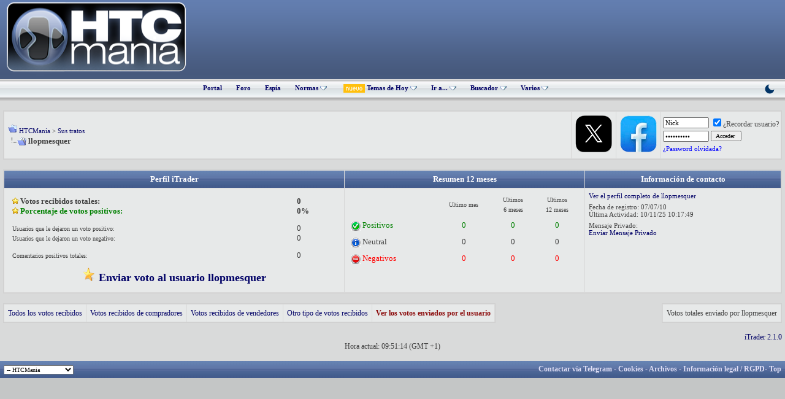

--- FILE ---
content_type: text/html; charset=ISO-8859-1
request_url: https://www.htcmania.com/itrader.php?s=3f65a2e85de13f4c423977fddf269320&u=326801&iv=4
body_size: 10105
content:
<!DOCTYPE html>
<html dir="ltr" lang="es">
<head>
<meta http-equiv="Content-Type" content="text/html; charset=ISO-8859-1" />
<meta name="generator" content="vBulletin 3.8.1" />

<meta name="keywords" content="smartphone,tablet,wearable,android,foro,ayuda,review" />
<meta name="description" content="HTCMania:  la mayor comunidad hispana sobre smartphones, tablets y wearables" />



<!-- CSS Stylesheet -->
<style type="text/css" id="vbulletin_css">
/**
* vBulletin 3.8.1 CSS
* Style: 'HTCMania'; Style ID: 22
*/
@import url("clientscript/vbulletin_css/style-e6ed7ffd-00022.css");
</style>
<link rel="stylesheet" type="text/css" href="clientscript/vbulletin_important.css?v=381" />


<!-- / CSS Stylesheet -->

<script type="text/javascript" src="https://static.htcmania.com/contenedor/yahoo-dom-event.js?v=381"></script>
<script type="text/javascript" src="https://ajax.googleapis.com/ajax/libs/yui/2.6.0/build/connection/connection-min.js?v=381"></script>
<script type="text/javascript">
<!--
var SESSIONURL = "s=8f82a621c43e7453e8eea29cd272a8a3&";
var SECURITYTOKEN = "guest";
var IMGDIR_MISC = "https://static.htcmania.com/images/cb/misc";
var vb_disable_ajax = parseInt("0", 10);
// -->
</script>
<script type="text/javascript" src="https://static.htcmania.com/contenedor/vbulletin_global.js?v=381"></script>
<script type="text/javascript" src="https://static.htcmania.com/contenedor/vbulletin_menu.js?v=381"></script>


	<link rel="alternate" type="application/rss+xml" title="HTCMania RSS Feed" href="external.php?type=RSS2" />
	

<!--[if lt IE 7.]>
<script defer type="text/javascript" src="clientscript/pngfix.js"></script>
<![endif]-->

<script src="https://static.htcmania.com/contenedor/jQuery/jquery.min.js"></script>
<script async type="text/javascript" src="https://static.htcmania.com/contenedor/arrow.js"></script>

<link href='https://fonts.googleapis.com/css?family=Montserrat:400,700&display=swap' rel='stylesheet' type='text/css' />

<script type="text/javascript" src="https://cache.consentframework.com/js/pa/45845/c/clJtq/stub"></script>
<script type="text/javascript" src="https://choices.consentframework.com/js/pa/45845/c/clJtq/cmp" async></script>

<!-- Global site tag (gtag.js) - Google Analytics -->
<script async src="https://www.googletagmanager.com/gtag/js?id=UA-5767949-3"></script>
<script>
  window.dataLayer = window.dataLayer || [];
  function gtag(){dataLayer.push(arguments);}
  gtag('js', new Date());

  gtag('config', 'UA-5767949-3');
</script>

<!-- Google tag (gtag.js) -->
<script async src="https://www.googletagmanager.com/gtag/js?id=G-S54ZWBEGWJ"></script>
<script>
  window.dataLayer = window.dataLayer || [];
  function gtag(){dataLayer.push(arguments);}
  gtag('js', new Date());

  gtag('config', 'G-S54ZWBEGWJ');
</script>







<title>HTCMania - Sus tratos - llopmesquer</title>
</head>
<body>
<meta http-equiv="Page-Exit" content="BlendTrans(Duration=0)" /><meta http-equiv="Page-Enter" content="BlendTrans(Duration=0)" />

<a name="top"></a>
<table border="0" width="100%" cellpadding="0" cellspacing="0" align="center">
  <tr>
    <td height="122" class="header"><table width="100%" border="0" cellpadding="0" cellspacing="0">
      <tr>
       <td width="300"><a href="https://www.htcmania.com/portal.php?s=8f82a621c43e7453e8eea29cd272a8a3"><img border="0" src="https://static.htcmania.com/contenedor/logo_htcmania_2021.png" width="300" height="125" alt="HTCMania" class="logo"/></a></td>
        <td width="670"><div class="afterlogo">

<script async src="https://pagead2.googlesyndication.com/pagead/js/adsbygoogle.js"></script>
<!-- Adsense_superior -->
<ins class="adsbygoogle"
     style="display:inline-block;width:728px;height:90px"
     data-ad-client="ca-pub-1082593181621425"
     data-ad-slot="9443279599"></ins>
<script>
     (adsbygoogle = window.adsbygoogle || []).push({});
</script>

</table></td>
  </tr>
  <tr>
    <td height="35" class="nv">
<div class="nvlink" align="center">





<a href="index.php?s=8f82a621c43e7453e8eea29cd272a8a3" accesskey="5" >Portal</a>

<a href="foro.php?s=8f82a621c43e7453e8eea29cd272a8a3" accesskey="5" >Foro</a>



<a href="vaispy.php?s=8f82a621c43e7453e8eea29cd272a8a3" accesskey="5" target="_blank">Espía</a>

<a id="links" href="/index.php?nojs=1#links"> Normas <img src="https://www.htcmania.com/cb/misc/menu_open.gif" border="0" title="" alt=""></a>
    <script type="text/javascript">
        vbmenu_register("links", true);
    </script>

      <div class="vbmenu_popup" id="links_menu" style="display:none">
       <table cellpadding="4" cellspacing="1" border="0">
        <tr>
         <td class="thead">Normas HTCMania</td>
        </tr>
    <tr>
         <td class="vbmenu_option" title="nohilite"><a href="https://www.htcmania.com/showthread.php?t=333866" rel="nofollow" target="_blank" style="font-weight:normal;">Qué hilos no están permitidos</a></td>
        </tr>
  <tr>
         <td class="vbmenu_option" title="nohilite"><a href="https://www.htcmania.com/showthread.php?t=198076" rel="nofollow" target="_blank" style="font-weight:normal;">Sobre avatares y firmas</a></td>
         </tr>
    <tr>
   <td class="thead">Compra y venta</td>
<tr>
         <td class="vbmenu_option" title="nohilite"><a href="https://www.htcmania.com/showthread.php?t=41303" rel="nofollow" target="_blank" style="font-weight:normal;">Normas de la sección de compra y venta en HTCMania</a></td>
        </tr>
 <tr>
         <td class="vbmenu_option" title="nohilite"><a href="https://www.htcmania.com/showthread.php?t=238752" rel="nofollow" target="_blank" style="font-weight:normal;">Sobre las ventas/servicios profesionales en el foro</a></td>
        </tr>
 <tr>
         <td class="vbmenu_option" title="nohilite"><a href="https://www.htcmania.com/showthread.php?t=227752" rel="nofollow" target="_blank" style="font-weight:normal;">Normas sobre las compras conjuntas</a></td>
        </tr>
        <tr>
         <td class="vbmenu_option" title="nohilite"><a href="https://www.htcmania.com/showthread.php?t=230372" rel="nofollow" target="_blank" style="font-weight:normal;">Consejos para comprar y vender en un foro</a></td>
        </tr>
        <tr>
         <td class="vbmenu_option" title="nohilite"><a href="https://www.htcmania.com/showthread.php?t=507087" rel="nofollow" target="_blank" style="font-weight:normal;">Protocolo de incidencias</a></td>
        </tr>
        <tr>
         <td class="thead">Ayuda</td>
        </tr>
  <tr>
         <td class="vbmenu_option" title="nohilite"><a href="https://www.htcmania.com/forumdisplay.php?f=830" rel="nofollow" target="_blank" style="font-weight:normal;"> Videotutoriales de uso</a></td>
        </tr>
       </table>
      </div>


<style>
.button_filtro_htc {
    font: 11px verdana, geneva, lucida, 'lucida grande', arial, helvetica, sans-serif;
    background: #e1e1e2;
    color: #000000;
    padding: 2px 10px;
    border: 1px solid #aeb0b7;
    cursor: pointer;
    border-radius: 2px;
}
.button_filtro_htc:hover { background: #f0f0f0; }
</style>


<img src="https://static.htcmania.com/contenedor/nuevo.gif" border="0" alt="Nuevo" style="width: 35px; height: auto; vertical-align: middle; margin-left: 4px;">
    
        <a id="navbar_hoy" href="search.php?s=8f82a621c43e7453e8eea29cd272a8a3&amp;do=getdaily" accesskey="2" rel="nofollow">Temas de Hoy <img src="https://www.htcmania.com/cb/misc/menu_open.gif" border="0" title="" alt=""></a>
        <script type="text/javascript"> vbmenu_register("navbar_hoy", true); </script>
    

<a id="navbar_ira" href="#" onclick="return false;" rel="nofollow">Ir a... <img src="https://www.htcmania.com/cb/misc/menu_open.gif" border="0" title="" alt=""></a>
<script type="text/javascript"> vbmenu_register("navbar_ira", true); </script>

<div class="vbmenu_popup" id="navbar_ira_menu" style="display:none; width:340px;">
    <table cellpadding="4" cellspacing="1" border="0" width="100%">
        <tr><td class="thead">Buscador inteligente de subforos</td></tr>
        <tr>
            <td class="vbmenu_option" title="nohide">
                <input type="text" id="htc_input_ira" placeholder="Ej: S25, Pixel, iPhone..." 
                       autocomplete="off"
                       style="width:96%; padding:8px; border:1px solid #ccc; border-radius:3px;">
                <div id="htc_res_ira" style="max-height:350px; overflow-y:auto; margin-top:5px; display:none; background:#fff; border:1px solid #ddd;"></div>
            </td>
        </tr>
    </table>
</div>

<style>
.ira_item { display: block; padding: 10px; border-bottom: 1px solid #eee; color: #333 !important; text-decoration: none; font-size: 13px; }
/* CORRECCIÓN: Quitamos el :hover de CSS y dejamos solo .active controlado por JS */
.ira_item.active { background-color: #f0f7ff; color: #0066cc !important; }
.ira_item b { color: #d32f2f; text-decoration: underline; }
</style>

<script type="text/javascript">
(function() {
    var foros = [], input = document.getElementById('htc_input_ira'), res = document.getElementById('htc_res_ira');
    var btn = document.getElementById('navbar_ira');
    var cargado = false;
    var selectedIndex = -1;

    // 1. CARGA LAZY
    function iniciarCarga() {
        if (!cargado) {
            cargado = true;
            fetch('/foros.json').then(r => r.json()).then(d => foros = d).catch(e => console.error(e));
        }
    }
    btn.addEventListener('mouseover', iniciarCarga);
    input.onfocus = iniciarCarga;

    // 2. FOCO AUTOMÁTICO
    btn.addEventListener('click', function() {
        setTimeout(function() { input.focus(); }, 50);
    });

    // Función auxiliar para resaltar selección
    function updateSelection(autoScroll) {
        var items = res.getElementsByClassName('ira_item');
        for (var i = 0; i < items.length; i++) {
            if (i === selectedIndex) {
                items[i].classList.add('active');
                
                if (autoScroll) {
                    var itemTop = items[i].offsetTop;
                    var itemHeight = items[i].offsetHeight;
                    var containerHeight = res.offsetHeight;
                    var scrollTop = res.scrollTop;

                    if (itemTop < scrollTop) {
                        res.scrollTop = itemTop;
                    } else if (itemTop + itemHeight > scrollTop + containerHeight) {
                        res.scrollTop = itemTop + itemHeight - containerHeight;
                    }
                }
            } else {
                items[i].classList.remove('active');
            }
        }
    }

    // 3. DETECTOR DE TECLAS (KeyDown)
    input.onkeydown = function(e) {
        var items = res.getElementsByClassName('ira_item');
        if (items.length === 0) return;

        if (e.keyCode === 40) { // FLECHA ABAJO
            e.preventDefault();
            selectedIndex++;
            if (selectedIndex >= items.length) selectedIndex = 0;
            updateSelection(true); 
        } else if (e.keyCode === 38) { // FLECHA ARRIBA
            e.preventDefault();
            selectedIndex--;
            if (selectedIndex < 0) selectedIndex = items.length - 1;
            updateSelection(true); 
        } else if (e.keyCode === 13) { // ENTER
            if (selectedIndex > -1 && items[selectedIndex]) {
                e.preventDefault();
                window.location.href = items[selectedIndex].href;
            }
        }
    };

    // 4. LÓGICA DE BÚSQUEDA (KeyUp)
    input.onkeyup = function(e) {
        if (e.keyCode === 38 || e.keyCode === 40 || e.keyCode === 13) return;

        var t = input.value.toLowerCase().trim();
        if (t.length < 2) { res.style.display = 'none'; return; }
        
        var f = foros.filter(function(x) {
            var nombre = x.n.toLowerCase();
            if (nombre.indexOf(t) === -1) return false;
            if (nombre.indexOf("accesorios") === 0) return false;
            if (nombre.indexOf("roms y desarrollo") === 0) return false;
            return true;
        });

        f.sort(function(a, b) { return b.id - a.id; });
        f = f.slice(0, 15);

        res.innerHTML = '';
        selectedIndex = -1;
        
        if (f.length) {
            f.forEach(function(x, index) {
                var a = document.createElement('a');
                a.className = 'ira_item';
                a.href = 'forumdisplay.php?f=' + x.id;
                a.innerHTML = x.n.replace(new RegExp('('+t+')','gi'), '<b>$1</b>');
                
                // EL RATÓN ACTUALIZA AL TECLADO
                a.onmouseenter = function() {
                    selectedIndex = index; 
                    updateSelection(false); 
                };

                res.appendChild(a);
            });
            res.style.display = 'block';
            
            if (e.keyCode === 13 && f[0] && selectedIndex === -1) window.location.href = 'forumdisplay.php?f=' + f[0].id;
        } else {
            res.innerHTML = '<div style="padding:10px;color:#999;font-size:11px">Sin resultados</div>';
            res.style.display = 'block';
        }
    };
})();
</script>

    <a id="navbar_search" href="search.php?s=8f82a621c43e7453e8eea29cd272a8a3" accesskey="4" rel="nofollow">Buscador <img src="https://www.htcmania.com/cb/misc/menu_open.gif" border="0" title="" alt=""></a>

    

 <div class="vbmenu_popup" id="navbar_nuevos_menu" style="display:none">
	<table cellpadding="4" cellspacing="1" border="0">
		<tr><td class="thead">Filtrar búsqueda</td></tr>
		<tr><td class="vbmenu_option" title="nohide"><label style="cursor:pointer; display:block;"><input type="checkbox" id="f_cv" checked> Mostrar Compra y Venta</label></td></tr>
		<tr><td class="vbmenu_option" title="nohide"><label style="cursor:pointer; display:block;"><input type="checkbox" id="f_com" checked> Mostrar Rincón Comercial</label></td></tr>
		<tr><td class="vbmenu_option" title="nohide"><label style="cursor:pointer; display:block;"><input type="checkbox" id="f_sor" checked> Mostrar Sorteos</label></td></tr>
		<tr><td class="vbmenu_option" title="nohide"><label style="cursor:pointer; display:block;"><input type="checkbox" id="f_off" checked> Mostrar Offtopic</label></td></tr>
		<tr><td class="vbmenu_option" title="nohide" align="center"><input type="button" class="button_filtro_htc" value="Ver nuevos mensajes" onclick="irAFiltro('new');"></td></tr>
	</table>
</div>

<div class="vbmenu_popup" id="navbar_hoy_menu" style="display:none">
	<table cellpadding="4" cellspacing="1" border="0">
		<tr><td class="thead">Filtrar Temas de hoy</td></tr>
		<tr><td class="vbmenu_option" title="nohide"><label style="cursor:pointer; display:block;"><input type="checkbox" id="h_cv" checked> Mostrar Compra y Venta</label></td></tr>
		<tr><td class="vbmenu_option" title="nohide"><label style="cursor:pointer; display:block;"><input type="checkbox" id="h_com" checked> Mostrar Rincón Comercial</label></td></tr>
		<tr><td class="vbmenu_option" title="nohide"><label style="cursor:pointer; display:block;"><input type="checkbox" id="h_sor" checked> Mostrar Sorteos</label></td></tr>
		<tr><td class="vbmenu_option" title="nohide"><label style="cursor:pointer; display:block;"><input type="checkbox" id="h_off" checked> Mostrar Offtopic</label></td></tr>
		<tr><td class="vbmenu_option" title="nohide" align="center"><input type="button" class="button_filtro_htc" value="Ver temas de hoy" onclick="irAFiltro('daily');"></td></tr>
	</table>
</div>

<script type="text/javascript">
function irAFiltro(tipo) {
    var prefijo = (tipo === 'daily') ? 'h_' : 'f_';
    var storageKey = (tipo === 'daily') ? 'pref_hoy_' : 'pref_';
    var secciones = {'cv': '456,457,904,36,37,458,905,38,459,911', 'com': '2302', 'sor': '295', 'off': '923,3286,2435'};
    var excluir = [];

    for (var key in secciones) {
        var idElemento = prefijo + key;
        var cb = document.getElementById(idElemento);
        if (cb) {
            localStorage.setItem(storageKey + idElemento, cb.checked);
            if (!cb.checked) excluir.push(secciones[key]);
        }
    }

    var doParam = (tipo === 'daily') ? 'getdaily' : 'getnew';
    window.location.href = "search.php?do=" + doParam + (excluir.length > 0 ? "&exclude=" + excluir.join(',') : "");
}

(function() {
    var checks = ['f_cv', 'f_com', 'f_sor', 'f_off', 'h_cv', 'h_com', 'h_sor', 'h_off'];
    for (var i = 0; i < checks.length; i++) {
        var sKey = (checks[i].indexOf('h_') === 0) ? 'pref_hoy_' : 'pref_';
        var estado = localStorage.getItem(sKey + checks[i]);
        var el = document.getElementById(checks[i]);
        if (estado !== null && el) el.checked = (estado === 'true');
    }
})();
</script>



<a id="navbar_varios" href="#" onclick="return false;" rel="nofollow">Varios <img src="https://www.htcmania.com/cb/misc/menu_open.gif" border="0" title="" alt=""></a>
<script type="text/javascript"> vbmenu_register("navbar_varios", true); </script>



<div class="vbmenu_popup" id="navbar_varios_menu" style="display:none">
	<table cellpadding="4" cellspacing="1" border="0">
		<tr>
			<td class="thead">Enlaces de interés</td>
		</tr>
		<tr>
			<td class="vbmenu_option">
				<a href="forumdisplay.php?f=295" rel="nofollow" style="font-weight: normal;">Ir a Sorteos</a>
			</td>
		</tr>
		<tr>
			<td class="vbmenu_option">
				<a href="forumdisplay.php?f=265" rel="nofollow" style="font-weight: normal;">Ir a Reviews</a>
			</td>
		</tr>
		<tr>
			<td class="vbmenu_option">
				<a href="forumdisplay.php?f=923" rel="nofollow" style="font-weight: normal;">Ir a Offtopic</a>
			</td>
		</tr>
	</table>
</div>


      




    <a href="#" onclick="var h=window.location.href.split('#')[0];if(h.indexOf('styleid=')>-1){h=h.replace(/styleid=\d+/g,'styleid=67')}else{h+=(h.indexOf('?')>-1?'&':'?')+'styleid=67'}window.location.href=h;return false;" style="float:right; margin-right:15px; text-decoration:none;" title="Modo Oscuro">
        <svg width="20" height="20" viewBox="0 0 24 24" fill="#003366" xmlns="http://www.w3.org/2000/svg"><path d="M21 12.79A9 9 0 1 1 11.21 3 7 7 0 0 0 21 12.79z"></path></svg>
    </a>


</div>

</td>

  </tr>

</table>

<!-- open content container -->

<div align="center">
	<div class="page" style="width:100%; text-align:left">
		<div style="padding:0px 5px 0px 5px" align="left">









<script type="text/javascript">
<!--
function openRadioAndTV(stationid){
extras = '';
if (stationid) { extras = '?station=' + stationid; }
radioAndTVWindow = window.open('radioandtv.php' + extras, 'radioandtv', 'directories=no,height=500,width=700,location=no,menubar=no,resizable=yes,status=no,scrollbars=yes,toolbar=no');
}
//-->
</script>
<br />

<!-- breadcrumb, login, pm info -->
<table id="breadcrumbNavbar" class="tborder" cellpadding="6" cellspacing="1" border="0" width="100%" align="center">
<tr>
	<td class="alt1" width="100%">
		
			<table cellpadding="0" cellspacing="0" border="0">
			<tr valign="bottom">
				<td><a href="#" onclick="history.back(1); return false;"><img src="https://static.htcmania.com/images/cb/misc/navbits_start.gif" alt="Regresar" border="0" /></a></td>
				<td>&nbsp;</td>
				<td width="100%"><span class="navbar"><a href="foro.php?s=8f82a621c43e7453e8eea29cd272a8a3" accesskey="1">HTCMania</a></span> 
	<span class="navbar">&gt; <a href="itrader.php?s=8f82a621c43e7453e8eea29cd272a8a3&amp;u=326801">Sus tratos</a></span>

</td>
			</tr>
			<tr>
				<td class="navbar" style="font-size:10pt; padding-top:1px" colspan="3"><a href="/itrader.php?u=326801&amp;iv=4"><img class="inlineimg" src="https://static.htcmania.com/images/cb/misc/navbits_finallink_ltr.gif" alt="RECARGAR" border="0" /></a> <strong>
	llopmesquer

</strong></td>
			</tr>
			</table>			
		
	</td>	
<!-- / PAGENAV TWITTERLINK -->
<!-- Begin Twitter Link @ NavBar v. 1.0.0 by SorentoUltimate -->
<td class="alt1" valign="center" nowrap="nowrap">
  <a target="_blank" rel="nofollow" href="http://twitter.com/htcmania"><img alt="Hazte seguidor de HTCMania en Twitter" border="0" src="https://static.htcmania.com/images/cb/misc/boton_twitter_2023.webp"></a>
</td>
<!-- /End Twitter Link @ NavBar v. 1.0.0 by SorentoUltimate -->
<!-- / PAGENAV YOUTUBECHANNELLINK --><!-- YouTube Channel Link @ NavBar created by TerraByter, http://www.sorento-ultimateclub.com, Version 1.1.0 -->
<td class="alt1" valign="center" nowrap="nowrap">
  <a target="_blank" rel="nofollow" href="https://www.facebook.com/htcmania"><img alt="Facebook HTCMania" border="0" src="https://static.htcmania.com/images/cb/misc/boton_facebook.webp"></a>
</td>
<!-- / YouTube Channel Link @ NavBar created by TerraByter, http://www.sorento-ultimateclub.com, Version 1.1.0 -->
	
	
		
		<td class="alt2" nowrap="nowrap" style="padding:0px">
			
		<!-- login form -->
		<form action="login.php?do=login" method="post" onsubmit="md5hash(vb_login_password, vb_login_md5password, vb_login_md5password_utf, 0)">
		<script type="text/javascript" src="https://static.htcmania.com/contenedor/vbulletin_md5.js?v=381"></script>
		<table cellpadding="0" cellspacing="3" border="0">
		<tr>
			<td class="smallfont"><input type="text" class="bginput" style="font-size: 11px" name="vb_login_username" id="navbar_username" size="10" accesskey="u" tabindex="101" value="Nick" onfocus="if (this.value == 'Nick') this.value = '';" /></td>
			<td class="smallfont" colspan="2" nowrap="nowrap"><label for="cb_cookieuser_navbar"><input type="checkbox" name="cookieuser" value="1" tabindex="103" id="cb_cookieuser_navbar" checked="checked" accesskey="c" />&iquest;Recordar usuario?</label></td>
		</tr>
		<tr>
			<td class="smallfont"><input type="password" class="bginput" style="font-size: 11px" name="vb_login_password" id="navbar_password" size="10" tabindex="102" value="Contrase&ntilde;a" onfocus="if (this.value == 'Contrase&ntilde;a') this.value = '';" /></td>
			<td><input type="submit" class="button" value="Acceder " tabindex="104" title="Introduce tu nombre de usuario y contrase&ntilde;a en los campos proporcionados para iniciar la sesi&oacute;n, o pulsa el bot&oacute;n 'registrar' para crear un perfil para ti." accesskey="s" /></td>
  <!-- Forgot Password Line Starts -->
    <tr>
      <td colspan="2">
        <a style="font-size:8pt; color: blue;" href="login.php?do=lostpw">¿Password olvidada?</a>
      </td>
    </tr>
    <!-- Forgot Password Line Ends -->
		</tr>
		</table>
		<input type="hidden" name="s" value="8f82a621c43e7453e8eea29cd272a8a3" />
	<input type="hidden" name="securitytoken" value="guest" />
		<input type="hidden" name="do" value="login" />		
		<input type="hidden" name="vb_login_md5password" />
		<input type="hidden" name="vb_login_md5password_utf" />
		</form>
		<!-- / login form -->
			
		</td>
		
		
	
</tr>
</table>
<!-- / breadcrumb, login, pm info -->
<!-- nav buttons bar -->

<!-- / nav buttons bar -->

<br />




<!-- NAVBAR POPUP MENUS -->
	
	
	<!-- header quick search form -->

	<div class="vbmenu_popup" id="navbar_search_menu" style="display:none" align="left">
		<table cellpadding="4" cellspacing="1" border="0">
		<tr>
<tr>
	<td class="thead" align="left"><!-- Inicio contenedor buscador Google --> Búsqueda con el motor de Google
<div style="margin-top:10px;text-align:right">
    
    <div style="float:right;width:340px">
        <!-- Inicio código buscador Google -->


<script async src="https://cse.google.com/cse.js?cx=12dcab23fc3337aed">
</script>
<div class="gcse-searchbox-only"></div>



        <!-- Fin código buscador Google -->
    </div>
</div>
<!-- Fin contenedor buscador Google -->
</td>
</tr>
<tr>
	<td class="vbmenu_option" title="nohilite">
	<script>
  (function() {
    var cx = '012337077053687881715:pauyufncr-g';
    var gcse = document.createElement('script');
    gcse.type = 'text/javascript';
    gcse.async = true;
    gcse.src = 'https://cse.google.com/cse.js?cx=' + cx;
    var s = document.getElementsByTagName('script')[0];
    s.parentNode.insertBefore(gcse, s);
  })();
</script>
<gcse:searchbox></gcse:searchbox>
	</td>
</tr><tr><td class="vbmenu_option"><a href="search.php?do=finduser&amp;u=0&amp;starteronly=1">Ver todos los temas empezados por ti</a></td></tr><tr><td class="vbmenu_option"><a href="search.php?do=finduser&amp;u=0">Ver todos tus post</a></td></tr>
			<td class="thead">Búsqueda con el motor del foro</td>
		</tr>
		<tr>
			<td class="vbmenu_option" title="nohilite">
				<form action="search.php?do=process" method="post">

					<input type="hidden" name="do" value="process" />
					<input type="hidden" name="quicksearch" value="1" />
					<input type="hidden" name="childforums" value="1" />                              
					<input type="hidden" name="exactname" value="1" />
					<input type="hidden" name="s" value="8f82a621c43e7453e8eea29cd272a8a3" />
	<input type="hidden" name="securitytoken" value="guest" />
					<div><input type="text" class="bginput" name="query" size="25" tabindex="1001" /><input type="submit" class="button" value=" Ir " tabindex="1004" /></div>
					<div style="margin-top:6px">
						<label for="rb_nb_sp0"><input type="radio" name="showposts" value="0" id="rb_nb_sp0" tabindex="1002" checked="checked" />Mostrar temas</label>
						&nbsp;
						<label for="rb_nb_sp1"><input type="radio" name="showposts" value="1" id="rb_nb_sp1" tabindex="1003" />Mostrar comentarios</label>
					</div>
				</form>
			</td>
		</tr>
		
		<tr>
			<td class="vbmenu_option"><a href="search.php?s=8f82a621c43e7453e8eea29cd272a8a3" accesskey="4" rel="nofollow">Búsqueda avanzada </a></td>
		</tr>
		
		</table>
	</div>
	<!-- / header quick search form -->
	

	
<!-- / NAVBAR POPUP MENUS -->

<!-- PAGENAV POPUP -->
	<div class="vbmenu_popup" id="pagenav_menu" style="display:none">
		<table cellpadding="4" cellspacing="1" border="0">
		<tr>
			<td class="thead" nowrap="nowrap">Ir a la página...</td>
		</tr>
		<tr>
			<td class="vbmenu_option" title="nohilite">
			<form action="foro.php" method="get" onsubmit="return this.gotopage()" id="pagenav_form">
				<input type="text" class="bginput" id="pagenav_itxt" style="font-size:11px" size="4" />
				<input type="button" class="button" id="pagenav_ibtn" value=" Ir " />
			</form>
			</td>
		</tr>
		</table>
	</div>
<!-- / PAGENAV POPUP -->




<table class="tborder" cellpadding="6" cellspacing="1" border="0" width="100%" align="center">
	<tr>
		<td class="tcat" align="center">Perfil iTrader</td>
		<td class="tcat" align="center">Resumen 12 meses</td>
		<td class="tcat" align="center">Información de contacto</td>
	</tr>
	<tr>
		<td class="alt1" valign="top">
			<div align="left">
			<table border="0" cellpadding="5" width="100%">
				<tr>
					<td><b><img src="https://static.htcmania.com/estrellita-24062016-5576-htcmania.jpg"> Votos recibidos totales:</b><br /><b><img src="https://static.htcmania.com/estrellita-24062016-5576-htcmania.jpg"><font color="green"> Porcentaje de votos positivos:</b></td>
					<td><b>0<br />0%</b></td>
				</tr>
				<tr>
					<td><font size="1">Usuarios que le dejaron un voto positivo:<br />Usuarios que le dejaron un voto negativo:</td>
					<td>0<br />0</td>
				</tr>
				<tr>
					<td><font size="1">Comentarios positivos totales:</td>
					<td>0</td>
				</tr>
				
				<tr>
					<td colspan="2" align="center"><a href="itrader_feedback.php?s=8f82a621c43e7453e8eea29cd272a8a3&amp;u=326801"><b><font size="4"><img src="https://www.htcmania.com/varios/keditbookmarks.png"> Enviar voto al usuario llopmesquer</b></a></td>
				</tr>
				
			</table>
			</div>
		</td>
		<td class="alt1" align="center" valign="top">
			<div align="left">
			<table border="0" cellpadding="2" width="100%">
				<tr>
					<td>&nbsp;</td>
					<td align="center"><font size="1">Ultimo mes</td>
					<td align="center"><font size="1">Ultimos</br> 6 meses</td>
					<td align="center"><font size="1">Ultimos<br />12 meses</td>
				</tr>
				<tr>
					<td colspan="4" class="alt2" style="padding:1px"></td>
				</tr>
				<tr style="color:#008000">
					<td align="left"><img src="images/icons/icon10.gif" align="absmiddle" alt="Positive" /> Positivos</td>
					<td align="center">0</td>
					<td align="center">0</td>
					<td align="center">0</td>
				</tr>
				<tr>
					<td colspan="4" class="alt2" style="padding:1px"></td>
				</tr>
				<tr>
					<td align="left"><img src="images/icons/icon5.gif" align="absmiddle" alt="Neutral" /> Neutral</td>
					<td align="center">0</td>
					<td align="center">0</td>
					<td align="center">0</td>
				</tr>
				<tr>
					<td colspan="4" class="alt2" style="padding:1px"></td>
				</tr>
					<tr  style="color:#FF0000">
					<td align="left"><img src="images/icons/icon8.gif" align="absmiddle" alt="Negative" /> Negativos</td>
					<td align="center">0</td>
					<td align="center">0</td>
					<td align="center">0</td>
				</tr>
			</table>
			</div>
		</td>
		<td class="alt1" align="center" valign="top">
			<div align="left">
				<div class="fieldset">
					<a href="member.php?s=8f82a621c43e7453e8eea29cd272a8a3&amp;u=326801">Ver el perfil completo de llopmesquer</a>
				</div>
				<div class="fieldset">
					Fecha de registro: 07/07/10<br />
					&Uacute;ltima Actividad: 10/11/25 <span class="time">10:17:49</span>&nbsp;
				</div>
				
				
					<div class="fieldset">
						Mensaje Privado:<br />
						<a href="private.php?s=8f82a621c43e7453e8eea29cd272a8a3&amp;do=newpm&amp;u=326801">Enviar Mensaje Privado</a>
					</div>
				
			</div>
		</td>
	</tr>
</table>

<br />

<table cellpadding="0" cellspacing="0" border="0" width="100%">
<tr>
	<td>
		<table class="tborder" cellpadding="6" cellspacing="1" border="0">
		<tr>
			<td class="alt1"><span class="smallfont"><a href="itrader.php?s=8f82a621c43e7453e8eea29cd272a8a3&amp;u=326801">Todos los votos recibidos</a></span></td>
			<td class="alt1"><span class="smallfont"><a href="itrader.php?s=8f82a621c43e7453e8eea29cd272a8a3&amp;u=326801&amp;iv=1">Votos recibidos de compradores</a></span></td>
			<td class="alt1"><span class="smallfont"><a href="itrader.php?s=8f82a621c43e7453e8eea29cd272a8a3&amp;u=326801&amp;iv=2">Votos recibidos de vendedores</a></span></td>
			<td class="alt1"><span class="smallfont"><a href="itrader.php?s=8f82a621c43e7453e8eea29cd272a8a3&amp;u=326801&amp;iv=3">Otro tipo de votos recibidos</a></span></td>
			<td class="alt1"><span class="smallfont"><b><b><font color="#8A0808">Ver los votos enviados por el usuario</font></b></b></span></td>
		</tr>
		</table>
	</td>
	<td align="right">
		<table class="tborder" cellpadding="6" cellspacing="1" border="0">
		<tr>
			<td class="alt2">
				<span class="smallfont"> Votos totales 
				
					enviado por
				 
				llopmesquer 
				
					
						
					
				
				</span>
			</td>
		</tr>
		</table>
	</td>
</tr>
</table>



<br />
<div align="right" class="smallfont"><a href="http://www.traderratings.com/" target="_blank">iTrader 2.1.0</a></div>


<script data-ad-client="ca-pub-1082593181621425" async src="https://pagead2.googlesyndication.com/pagead/js/adsbygoogle.js"></script>


<div class="smallfont" align="center">Hora actual: <span class="time">09:51:14</span> (GMT +1)</div>
<br />




		</div>
	</div>
</div>

<!-- / close content container -->
<!-- /content area table -->

<form action="foro.php" method="get">
    
<table cellpadding="6" cellspacing="0" border="0" width="100%" class="page" align="center">
<tr>
    
        <td class="tfoot">
            <select name="styleid" onchange="switch_id(this, 'style')">
                <optgroup label="Seleccionar Estilo">
                    <option value="22" class="" selected="selected">-- HTCMania</option>
<option value="67" class="" >-- Modo Oscuro PC</option>
<option value="57" class="" >-- Mobile</option>
<option value="58" class="" >-- Mobile oscuro</option>

                </optgroup>
            </select>
        </td>
    
    
    <td class="tfoot" align="right" width="100%">
        <div class="smallfont">
            <strong>
                
                <a href="https://t.me/HTCManiaTelegram">Contactar vía Telegram</a> -
<a href="javascript:window.Sddan.cmp.displayUI();"> Cookies -</a>
                
                
                <a href="archive/index.php">Archivos</a> -
                <a href="https://www.htcmania.com/index.php?entrada=lssi">Información legal / RGPD</a>-

                <a href="#top" onclick="self.scrollTo(0, 0); return false;">Top</a>
            </strong>
        </div>
    </td>
</tr>
</table>

<br /><center>




<!-- AQUI VA EL CODIGO DE PUBLI -->
<center><script async src="https://pagead2.googlesyndication.com/pagead/js/adsbygoogle.js"></script>
<!-- HTCMANIA_PORTAL_CENTRO -->
<ins class="adsbygoogle"
     style="display:block"
     data-ad-client="ca-pub-1082593181621425"
     data-ad-slot="4346855182"
     data-ad-format="auto"
     data-full-width-responsive="true"></ins>
<script>
     (adsbygoogle = window.adsbygoogle || []).push({});
</script></center>
</br>
<div align="center">
    <div class="smallfont" align="center">
    <!-- Do not remove this copyright notice -->
    
    <!-- Do not remove this copyright notice -->
    </div>
    
    <div class="smallfont" align="center">
    <!-- Do not remove  or your scheduled tasks will cease to function -->
    
    <!-- Do not remove  or your scheduled tasks will cease to function -->
    
    User Alert System provided by 
		<a rel="nofollow" href="http://www.dragonbyte-tech.com/vbecommerce.php?productid=20&do=product&utm_source=htcmania.com&utm_campaign=Footer%2BLinks&utm_medium=Advanced%2BUser%2BTagging&utm_content=Lite" target="_blank">Advanced User Tagging (Lite)</a> - 
		<a rel="nofollow" href="http://www.dragonbyte-tech.com/?utm_source=htcmania.com&utm_campaign=Footer%2BLinks&utm_medium=Advanced%2BUser%2BTagging&utm_content=Lite" target="_blank">vBulletin Mods &amp; Addons</a> Copyright &copy; 2026 DragonByte Technologies Ltd.<div id="footer_links" class="footer_links"><a href="https://www.htcmania.com/forumdisplay.php?f=342" title="Ayuda móviles Samsung" target="_blank">Ayuda móviles Samsung</a>
 |
<a href="https://www.htcmania.com/forumdisplay.php?f=783" title="Ayuda Móviles Huawei" target="_blank">Ayuda Móviles Huawei</a>
 |
<a href="https://www.htcmania.com/forumdisplay.php?f=778" title="Ayuda Móviles Xiaomi" target="_blank">Ayuda Móviles Xiaomi</a>
 |
<a href="https://www.htcmania.com/forumdisplay.php?f=1794" title="Ayuda Móviles Apple" target="_blank">Ayuda Móviles Apple</a>
</div>
    </div>


<div align="center" class="smallfont">


</div>
</br>

<div>

</form>

</div>






<img src="https://static.htcmania.com/contacto_v2-14112022-28901-htcmania.webp"></img>
<FONT SIZE=3><a href="/cdn-cgi/l/email-protection#147570797d7a547c607779757a7d753a777b79"> Contactar por correo / Contact by mail / &#37038;&#20214;&#32852;&#31995; </a>/<FONT>

<script data-cfasync="false" src="/cdn-cgi/scripts/5c5dd728/cloudflare-static/email-decode.min.js"></script><script>
(function() {
       try {
           var href = $(location).attr('href');
           if (href.search('forumdisplay.php')>0){ version = 'full'; }
           else if (href.search('showthread.php')>0){ version = 'lite'; }
           else { version = 'unknown'; }
           if (version != 'unknown'){
               var txt=$.trim($("td.alt1 > strong").text()).replace(/(\/|\@|\:)/g, "");
			   var d = document,h = d.getElementsByTagName('head')[0],s = d.createElement('script');
               s.type = 'text/javascript';s.async = true;
               s.src = '//friends.kimovil.com/es/js/htcmania_widget_'+encodeURI(txt)+'/'+version+'_v2.js?partner=htcmania.com';
               h.appendChild(s);
           }
       }
       catch(err) {
       }
   })();
</script>

<!-- Global site tag (gtag.js) - Google Analytics -->
<script async src="https://www.googletagmanager.com/gtag/js?id=UA-5767949-3"></script>
<script>
  window.dataLayer = window.dataLayer || [];
  function gtag(){dataLayer.push(arguments);}
  gtag('js', new Date());

  gtag('config', 'UA-5767949-3');
</script>



<script type="text/javascript">
<!--
    // Main vBulletin Javascript Initialization
    vBulletin_init();
//-->
</script>

<script>(function(){function c(){var b=a.contentDocument||a.contentWindow.document;if(b){var d=b.createElement('script');d.innerHTML="window.__CF$cv$params={r:'9c260c5188da24d3',t:'MTc2OTE1ODI3NA=='};var a=document.createElement('script');a.src='/cdn-cgi/challenge-platform/scripts/jsd/main.js';document.getElementsByTagName('head')[0].appendChild(a);";b.getElementsByTagName('head')[0].appendChild(d)}}if(document.body){var a=document.createElement('iframe');a.height=1;a.width=1;a.style.position='absolute';a.style.top=0;a.style.left=0;a.style.border='none';a.style.visibility='hidden';document.body.appendChild(a);if('loading'!==document.readyState)c();else if(window.addEventListener)document.addEventListener('DOMContentLoaded',c);else{var e=document.onreadystatechange||function(){};document.onreadystatechange=function(b){e(b);'loading'!==document.readyState&&(document.onreadystatechange=e,c())}}}})();</script><script defer src="https://static.cloudflareinsights.com/beacon.min.js/vcd15cbe7772f49c399c6a5babf22c1241717689176015" integrity="sha512-ZpsOmlRQV6y907TI0dKBHq9Md29nnaEIPlkf84rnaERnq6zvWvPUqr2ft8M1aS28oN72PdrCzSjY4U6VaAw1EQ==" data-cf-beacon='{"version":"2024.11.0","token":"cb34e43b9dfb4ee4bb2c7b6eea75aee6","server_timing":{"name":{"cfCacheStatus":true,"cfEdge":true,"cfExtPri":true,"cfL4":true,"cfOrigin":true,"cfSpeedBrain":true},"location_startswith":null}}' crossorigin="anonymous"></script>
</body>
</html>